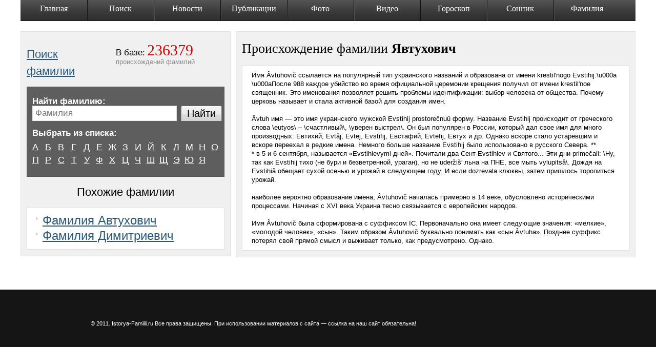

--- FILE ---
content_type: text/html; charset=utf-8
request_url: https://istorya-familii.ru/story.php?name=%D0%AF%D0%B2%D1%82%D1%83%D1%85%D0%BE%D0%B2%D0%B8%D1%87
body_size: 6092
content:
<!DOCTYPE html PUBLIC "-//W3C//DTD XHTML 1.0 Transitional//EN" "http://www.w3.org/TR/xhtml1/DTD/xhtml1-transitional.dtd"> <html xmlns="http://www.w3.org/1999/xhtml" xml:lang="ru" lang="ru"> <head> <title>Фамилия явтухович , Происхождение фамилии явтухович, Значение фамилии явтухович, История и Поиск фамилии явтухович</title> <link rel="shortcut icon" href="templates_new/images/favicon.ico" type="image/x-icon"> <link rel="icon" href="templates_new/images/favicon.ico" type="image/x-icon"> <meta name="cypr-verification" content="94ab880f166e64884ab41ecba5e70a5e"/> <meta http-equiv="content-type" content="text/html; charset=utf-8"/> <meta name="Keywords" content="явтухович , происхождение фамилии , значение фамилии , фамилии , история фамилии , фамилии список, бесплатные фамилии , поиск фамилии , тайна фамилии , бесплатные"/> <meta name="Description" content="Фамилия явтухович , Происхождение фамилии явтухович, Значение фамилии явтухович, История и Поиск фамилии явтухович "/> <meta http-equiv="Content-Language" content="ru"/> <meta http-equiv="Cache-Control" content="no-cache"/> <meta name="viewport" content="width=device-width, initial-scale=1"> <script data-ad-client="ca-pub-6537880980452724" async src="https://pagead2.googlesyndication.com/pagead/js/adsbygoogle.js"></script> <link rel="amphtml" href="https://istorya-familii.ru/story.php?name=%D0%AF%D0%B2%D1%82%D1%83%D1%85%D0%BE%D0%B2%D0%B8%D1%87&amp=1"> <style>a,body,dd,div,dl,dt,form,h1,h2,html,ins,label,li,p,span,ul{outline:0;background:0 0;margin:0;padding:0}h1,h2{font-family:Times New Roman;font-weight:400}a{color:#2b587a;text-decoration:underline}input{font-family:Arial;font-size:12px;color:#000}.text_input{position:relative;border:1px solid #aaadb2;border-color:#aaadb2 #dadde6 #e4e9ef #e4e3eb;margin:0;padding:4px 5px}.button_big{background:url(/templates_new/images/bg_button_big.png) no-repeat scroll left top transparent;display:inline-block;height:35px;position:relative;vertical-align:top;margin:0 1px 0 0}.button_big input{background:url(/templates_new/images/bg_button_big.png) no-repeat scroll right -35px transparent;border:0 none;font-size:24px;height:30px;overflow:visible;position:relative;margin:0 -1px 0 0;padding:0 10px}html{height:100%}body{position:relative;width:100%;height:100%;background:#fff;font-family:arial;font-size:13px;line-height:normal;color:#000}#wrapper{position:relative;min-width:1000px;min-height:100%}.base_menu{position:relative;z-index:50;display:block;width:1200px;height:41px;background:#333 url(/templates_new/images/bg_base_menu.png) repeat-x left top;list-style-type:none;font-family:Times New Roman;font-size:16px;text-align:center;color:#fff;margin:0 auto 5px}.base_menu li{position:relative;float:left;height:41px;width:130px!important}.base_menu div{position:relative;height:41px}.base_menu a{position:relative;display:block;height:33px;background:transparent url(/templates_new/images/bg_base_menu_point.gif) no-repeat left top;color:#fff;text-decoration:none;padding:8px 10px 0}.base_menu .point_1 a{background-position:-2px top}.base_menu li.point_3{width:129px}.base_menu li.point_4{width:131px}.base_menu li.point_6{width:105px}.base_menu li.point_7{width:110px}.base_menu li.point_8{width:115px}.base_menu li.point_9{width:95px}.footer_wrap{position:relative;overflow:hidden;z-index:40;min-width:1000px;width:100%;height:150px;background:#151515;color:#b2b2b2;margin:0}.footer{position:relative;width:926px;margin:0 auto;padding:5px 0 0}.footer .footer_menu{position:relative;overflow:hidden;height:95px;padding-top:10px}.footer .copyright{position:relative;font-size:11px;color:#fff}.footer .copyright p{margin:0 0 8px}.content_wrap{position:relative;z-index:10;width:100%;margin-bottom:20px;padding:0 0 30px}.content{position:relative;z-index:5;width:1200px;margin:0 auto;padding:15px 0 0}.base_content{position:relative}.content_name .base_content{float:left}.content_block{line-height:17px}.content_block p{margin:0 0 12px}.name_block h2{position:relative;font-size:29px;line-height:33px;margin:0 0 6px}.name_block .slogan{position:absolute;display:none;top:21px;left:389px;width:244px;font-family:Times New Roman;font-size:15px;line-height:18px;z-index:100}.name_block .in_base{height:98px;float:right}.name_block .in_base div{position:relative;float:left;height:91px;padding:7px 58px 0 14px}.name_block .in_base dt{display:inline;font-size:17px}.name_block .in_base dd{display:inline;font-family:Times New Roman;font-size:30px;color:#d60303}.name_block .in_base p{color:#898989}.name_search_wrap{position:relative;margin:0 0 23px}.name_search{position:relative;zoom:1;border:1px solid #545454;background:#5e5e5e;color:#fff;margin:13px 0 0;padding:12px 10px 19px}.name_search .select_list{position:relative;margin:0 0 30px}.name_search .select_list dl{position:relative;zoom:1;margin:0 -10px 0 0}.name_search .select_list dt{position:relative;font-size:17px;font-weight:700;margin:0 0 7px}.name_search .select_list dd{position:relative;overflow:hidden;float:left;left:-6px;width:24px;height:22px;text-align:center;font-size:18px;line-height:18px;margin:0 1px 0 0;padding:3px 0 0}.name_search .form{position:relative;zoom:1;margin:0}.name_search .form label{position:relative;float:left;font-size:17px;font-weight:700}.name_search .form .input{float:left;position:relative;zoom:1;overflow:hidden;padding:0 88px 0 0}.name_search .form .input div{position:relative;zoom:1;overflow:hidden;width:100%;margin:0 -10px 0 0;padding:0 10px 0 0}.name_search .form .text_input{position:relative;width:100%;font-size:17px}.name_search .form .submit{position:absolute;top:0;right:1px;margin:0}.name_search .form .submit input{width:80px;font-size:20px}.name_search_2 .select_list{margin:-15px -10px 0 0}.name_search_2 .form{margin:7px 0 30px}.name_cont{position:relative;zoom:1;border:1px solid #dfdfdf;background:#f0f0f0;margin:0 0 13px;padding:20px 11px 5px}.name_cont .search_list_wrap{position:relative;zoom:1;font-size:14px;line-height:20px;margin:0 0 45px -94px}.name_cont .search_list_wrap ul{position:relative;zoom:1;float:left;width:155px;list-style-type:none;padding:0 0 0 94px}.name_cont .search_list_wrap ul li{position:relative;background:transparent url(/templates_new/images/marker_6.gif) no-repeat left 8px;margin:0 0 2px;padding:0 0 0 12px}.name_cont h2{font-family:Arial;font-size:22px;margin:-10px 0 14px}.content:after,.name_cont .search_list_wrap:after,.name_search .form:after,.name_search .select_list dl:after{content:' ';clear:both;display:block;width:0;height:0;overflow:hidden;font-size:0}.base_menu li.point_1,.base_menu li.point_2,.base_menu li.point_5{width:90px}.name_search .select_list a{color:#fff}.name_block{position:relative;zoom:1}.name_block .slogan p{margin:0 0 11px}@media max-width800px{.base_menu{display:none}#wrapper,.footer_wrap{min-width:100%}.text_input{width:95%!important}.content{width:100%;display:box;-webkit-box-orient:vertical;-moz-box-orient:vertical;box-orient:vertical;padding:5px 0 0}.base_content:first-child{-webkit-box-ordinal-group:3;-moz-box-ordinal-group:3;box-ordinal-group:3}.base_content:last-child{-webkit-box-ordinal-group:2;-moz-box-ordinal-group:2;box-ordinal-group:2}.name_cont{padding:20px 5px 5px}#vk_comments,.base_content{width:100%!important}}</style> </head> <body> <div id="fb-root"></div> <div id="wrapper"> <div id="fb-root"></div> <ul class="base_menu clearfix" id="base_menu"> <li class="point_1 "> <div><a href="/" class="lm_lock">Главная</a></div> </li> <li class="point_2 "> <div><a href="/">Поиск</a></div> </li> <li class="point_3 "> <div><a href="/">Новости</a></div> </li> <li class="point_4 "> <div><a href="/">Публикации</a></div> </li> <li class="point_5 "> <div><a href="/">Фото</a></div> </li> <li class="point_6 "> <div><a href="/">Видео</a></div> </li> <li class="point_7 "> <div><a href="/">Гороскоп</a></div> </li> <li class="point_8 "> <div><a href="/">Сонник</a></div> </li> <li class="point_9 "> <div><a href="/">Фамилия</a></div> </li> </ul> <div id="contentWrapper" class="content_wrap"> <div class="content content_name"> <div class="base_content" style="width: 410px;float: left;"> <div class="name_cont sms_cont content_block"> <div class="name_block"> <noindex> <div class="slogan"> <p>Фамилия это родовое наследственное имя, указывающее на принадлежность человека к одному роду, или к одной семье...</p> </div> </noindex> <div class="in_base"> <div> <dl> <dt>В базе:</dt> <dd>236379</dd> </dl> <p>происхождений фамилий</p> </div> </div> <br/> <h2><a href="/">Поиск фамилии</a></h2> <div class="name_search_wrap"> <div class="name_search name_search_2"> <div class="form"> <label for="txtName">Найти фамилию:</label> <div class="input"> <form method="get" action="search.php" id="search_form" onsubmit="doSearch2()"> <div> <input placeholder="Фамилия" class="text_input" type="text" name="q" style="color:#888;width: 270px;" id="search" onclick="window.textticker =  function(){}; this.setAttribute('placeholder','Фамилия');" /> </div> <span class="button_big submit"> <input type="submit" id="search_btn" value="Найти" id="btnSearch"/> </span> <script type="text/javascript">
				            						(function(){
				            							var max=1;
				            							function textlist() {
				            								max=textlist.arguments.length;
				            								for (i=0; i<max; i++){
				            									this[i]=textlist.arguments[i];
				            								}
				            							}
				            							tl=new textlist("Привет!", "Узнай значение фамилий близких и друзей", "И поделись с ними впечатлениями");
				            							var x=0; pos=0;
				            							var l=tl[0].length;
				            							window.textticker = function textticker() {
				            								document.getElementsByName('q')[0].setAttribute('placeholder',tl[x].substring(0,pos)+"_");
				            								if(pos++==l) {
				            									pos=0;
				            									setTimeout("textticker()",1000);
				            									x++;
				            									if(x==max) x=0;
				            									l=tl[x].length;
				            								}
				            								else
				            									setTimeout("textticker()",100);
				            							}
				            							setTimeout("textticker()",10000);
				            						})();
				            					</script> <div style="text-align: right;"></div> </form> </div> </div> <div class="select_list"> <dl class="select_list"> <dt>Выбрать из списка:</dt> <dd class=""><a href="list.php?letter=А">А</a></dd> <dd class=""><a href="list.php?letter=Б">Б</a></dd> <dd class=""><a href="list.php?letter=В">В</a></dd> <dd class=""><a href="list.php?letter=Г">Г</a></dd> <dd class=""><a href="list.php?letter=Д">Д</a></dd> <dd class=""><a href="list.php?letter=Е">Е</a></dd> <dd class=""><a href="list.php?letter=Ж">Ж</a></dd> <dd class=""><a href="list.php?letter=З">З</a></dd> <dd class=""><a href="list.php?letter=И">И</a></dd> <dd class=""><a href="list.php?letter=Й">Й</a></dd> <dd class=""><a href="list.php?letter=К">К</a></dd> <dd class=""><a href="list.php?letter=Л">Л</a></dd> <dd class=""><a href="list.php?letter=М">М</a></dd> <dd class=""><a href="list.php?letter=Н">Н</a></dd> <dd class=""><a href="list.php?letter=О">О</a></dd> <dd class=""><a href="list.php?letter=П">П</a></dd> <dd class=""><a href="list.php?letter=Р">Р</a></dd> <dd class=""><a href="list.php?letter=С">С</a></dd> <dd class=""><a href="list.php?letter=Т">Т</a></dd> <dd class=""><a href="list.php?letter=У">У</a></dd> <dd class=""><a href="list.php?letter=Ф">Ф</a></dd> <dd class=""><a href="list.php?letter=Х">Х</a></dd> <dd class=""><a href="list.php?letter=Ц">Ц</a></dd> <dd class=""><a href="list.php?letter=Ч">Ч</a></dd> <dd class=""><a href="list.php?letter=Ш">Ш</a></dd> <dd class=""><a href="list.php?letter=Щ">Щ</a></dd> <dd class=""><a href="list.php?letter=Э">Э</a></dd> <dd class=""><a href="list.php?letter=Ю">Ю</a></dd> <dd class=""><a href="list.php?letter=Я">Я</a></dd> </dl> </div> </div> </div> <center> <h2>Похожие фамилии</h2> </center> <div class="sms_info"> <ul class="like_ul"> <li> <a href="story.php?name=Автухович">Фамилия Автухович</a> </li> <li> <a href="story.php?name=Димитриевич">Фамилия Димитриевич</a> </li> </ul> </div> </div> </div> <div id="vk_comments"></div> </div> <div class="base_content" style="width:780px;float: right;"> <div  itemscope itemtype="http://schema.org/Article" class="name_cont sms_cont content_block"><center><h1 itemprop="name" style="margin: 0 0 20px 0;line-height: 25px;text-align: left;">Происхождение фамилии <strong>Явтухович</strong></h1><meta itemprop="alternativeHeadline" content="фамилия Явтухович" /><meta itemprop="url" content="http://istorya-familii.ru/story.php?name=Явтухович"/></center><div  itemprop="articleBody" class="sms_info">﻿Имя Âvtuhovič ссылается на популярный тип украинского названий и образована от имени krestil′nogo Evstihij.\u000a \u000aПосле 988 каждое убийство во время официальной церемонии крещения получил от имени krestil′noe священник. Это именования позволяет решить проблемы идентификации: выбор человека от общества. Почему церковь называет и стала активной базой для создания имен. <br /><br /> Âvtuh имя — это имя украинского мужской Evstihij prostorečnuû форму. Название Evstihij происходит от греческого слова \eutyos\ – \счастливый\, \уверен выстрел\. Он был популярен в России, который дал свое имя для много производных: Евтихий, Evtâj, Evtej, Evstifij, Евстафий, Evtefij, Евтух и др. Однако вскоре стало устаревшим и вскоре переехал в редкие имена. Немного больше название Evstihij было использовано в русского Севера. ** <br />* в 5 и 6 сентября, называется «Evstihievymi дней». Почитали два Сент-Evstihiev и Святого... Эти дни primečali: \Ну, так как Evstihij тихо (не бури и безветренной, ураган), но не uderžiš′ льна на ПНЕ, все мыть vylupitsâ\. Дождя на Evstihiâ обещает сухой осенью и урожай в следующем году. И если dozrevala клюквы, затем пришлось торопиться урожай. <br /> <br /> наиболее вероятно образование имена, Âvtuhovič началась примерно в 14 веке, обусловлено историческими процессами. Начиная с XVI века Украина тесно связывается с европейских народов. <br /> <br /> Имя Âvtuhovič была сформирована с суффиксом IC. Первоначально она имеет следующие значения: «мелкие», «молодой человек», «сын». Таким образом Âvtuhovič буквально понимать как «сын Âvtuha». Позднее суффикс потерял свой прямой смысл и выживает только, как предусмотрено. Однако.<br /><div class="clear"></div></div></div> </div> </div> </div> <div class="footer_wrap"> <div class="footer"> <div class="footer_menu"><br/> <br/> <noindex> <script type="text/javascript">
                            
                            (function(i,s,o,g,r,a,m){i['GoogleAnalyticsObject']=r;i[r]=i[r]||function(){
                                        (i[r].q=i[r].q||[]).push(arguments)},i[r].l=1*new Date();a=s.createElement(o),
                                    m=s.getElementsByTagName(o)[0];a.async=1;a.src=g;m.parentNode.insertBefore(a,m)
                            })(window,document,'script','//www.google-analytics.com/analytics.js','ga');

                            ga('create', 'UA-20138488-4', 'auto');
                            ga('send', 'pageview');

                            window.onerror = function myErrorHandler(errorMsg, url, lineNumber) {
                                ga('send', 'exception', {
                                    'exDescription': errorMsg,
                                    'exFatal': false
                                });
                                return false;
                            };
                            

                        </script> </noindex> <br/> <noindex> <div class="copyright"> <p>&copy; 2011. Istorya-Familii.ru Все права защищены. При использовании материалов с сайта — ссылка
            			на наш сайт обязательна!</p> </div> </noindex> </div> </div> </div> <script type="text/javascript" src="//ajax.googleapis.com/ajax/libs/jquery/1.7.2/jquery.min.js"></script> <script src="/js/js.cookie.js"></script> <link media="screen" href="templates_new/style/body.min.css?v3" type="text/css" rel="stylesheet"/> <script type="text/javascript">

            $(document).ready(function () {
                $('#search').keydown(function (e) {
                    if ($('#search').val() != 'Фамилия')
                        $('#search').attr('style', "color:#000;");
                });
            });
            function doSearch() {
                if (document.getElementById('txtName').value == 'Фамилия' || document.getElementById('txtName').value.length == 0)
                    alert('Введите Фамилию !');
                else {
                    ga('send', {
                        hitType: 'event',
                        eventCategory: 'search',
                        eventAction: 'doSearch',
                        eventLabel: document.getElementById('txtName').value
                    });
                    /*if (typeof(_gaq) != 'undefined') {

                        _gaq.push(['_trackEvent', 'search', document.getElementById('txtName').value]);
                    }*/
                    document.getElementById('search_form').submit();
                }
            }
            function doSearch2() {
                if (document.getElementById('search').value == 'Фамилия' || document.getElementById('search').value.length == 0) {
                    alert('Введите Фамилию !');
                    return false;
                }
                else {
                    ga('send', {
                        hitType: 'event',
                        eventCategory: 'search',
                        eventAction: 'doSearch2',
                        eventLabel: document.getElementById('search').value
                    });
                    /*if (typeof(_gaq) != 'undefined') {
                        _gaq.push(['_trackEvent', 'search_google', document.getElementById('search').value]);
                    }*/
                    if((document.getElementById('search').value).indexOf('Фамилия')<0)
                        document.getElementById('search').value =  'Фамилия ' + document.getElementById('search').value;
                    document.getElementById('search_form').submit();
                }
            }
        </script> </body> </html>

--- FILE ---
content_type: text/html; charset=utf-8
request_url: https://www.google.com/recaptcha/api2/aframe
body_size: 249
content:
<!DOCTYPE HTML><html><head><meta http-equiv="content-type" content="text/html; charset=UTF-8"></head><body><script nonce="0X8UcJHFi9YxI9tWUccC0Q">/** Anti-fraud and anti-abuse applications only. See google.com/recaptcha */ try{var clients={'sodar':'https://pagead2.googlesyndication.com/pagead/sodar?'};window.addEventListener("message",function(a){try{if(a.source===window.parent){var b=JSON.parse(a.data);var c=clients[b['id']];if(c){var d=document.createElement('img');d.src=c+b['params']+'&rc='+(localStorage.getItem("rc::a")?sessionStorage.getItem("rc::b"):"");window.document.body.appendChild(d);sessionStorage.setItem("rc::e",parseInt(sessionStorage.getItem("rc::e")||0)+1);localStorage.setItem("rc::h",'1768984393902');}}}catch(b){}});window.parent.postMessage("_grecaptcha_ready", "*");}catch(b){}</script></body></html>